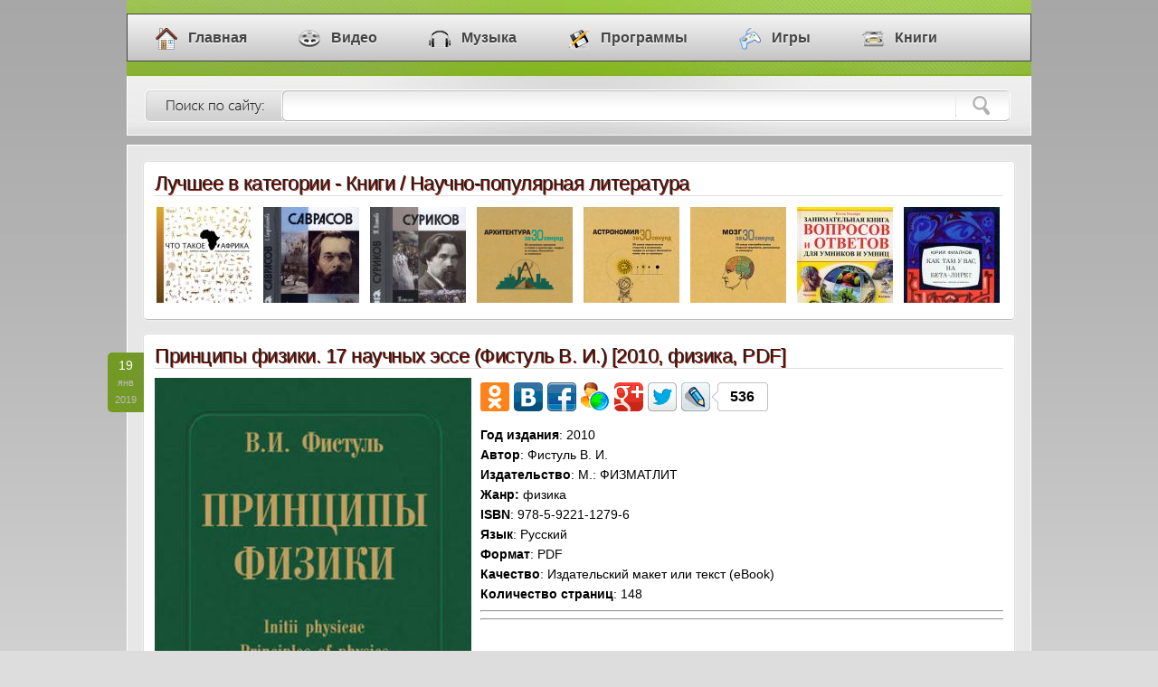

--- FILE ---
content_type: text/html; charset=windows-1251
request_url: https://myklad.net/5/2/5/principy-fiziki-17-nauchnyx-yesse-fistul-v-i-2010-fizika-pdf.html
body_size: 10601
content:
<!DOCTYPE html>
<html lang="ru">
<head>
<meta http-equiv="Content-Type" content="text/html; charset=windows-1251" />
<title>Принципы физики. 17 научных эссе (Фистуль В. И.) [2010, физика, PDF] / Скачать бесплатно</title>
<meta name="description" content="Книги / Научно-популярная литература » Скачать торрент Принципы физики. 17 научных эссе" />
<meta name="keywords" content="физика, pdf, скачать, бесплатно, 2010, фистуль, физики, 17, научных, эссе, принципы" />
<link rel="icon" href="/favicon.ico" type="image/x-icon" />
<link rel="image_src" href="/posts/07XI2r7hcMTZ0WHd6HabnKKSgaGIqp2bgJ2qiKJ2sdfHac6ldmRjo5mCpoymk9S4zg/principy-fiziki-17-nauchnyx-yesse-fistul-v-i-1.jpg">
<meta property="og:image" content="/posts/07XI2r7hcMTZ0WHd6HabnKKSgaGIqp2bgJ2qiKJ2sdfHac6ldmRjo5mCpoymk9S4zg/principy-fiziki-17-nauchnyx-yesse-fistul-v-i-1.jpg">
<meta property="og:description" content="Более 400 000 файлов скачивай бесплатно в 1 клик !">
<link rel="stylesheet" href="/templates/css/style.css" type="text/css" />
</head>
<body>

<div class="head">
  <div id="menu">
    <div class="container">
      <ul id="nav">
        <li><a href="/"><i class="home"></i>Главная</a></li>
        <li><a href="/1/"><i class="video"></i>Видео</a></li>
        <li><a href="/2/"><i class="music"></i>Музыка</a></li>
        <li><a href="/3/"><i class="soft"></i>Программы</a></li>
        <li><a href="/4/"><i class="games"></i>Игры</a></li>
        <li><a href="/5/"><i class="books"></i>Книги</a></li>
      </ul>
    </div>
  </div>
  <div class="searchhead">
    <form name="sea" action="/search/" method="post">
      <input class="sinp" id="s" name="search" value="что ищем?" title=" " type="text" onfocus="if (this.value == 'что ищем?') {this.value = '';}" onblur="if (this.value == '') {this.value = 'что ищем?';}" />
      <input class="sbut" value="" type="submit" />
    </form>
  </div>
</div>

<div class="contener">
   <div class="content">
      <div class="box5">
        <h2>Лучшее в категории - Книги / Научно-популярная литература</h2>
        <table>
          <tr>
            <td><a href="/5/2/5/chto-takoe-afrika-aleksandra-arxangelskaya-kirill-babaev-2015-istoriya-kulturologiya-nauchnaya-literatura-fb2-ebook-iznachalno-kompyuternoe.html" class="tooltip white left"><img src="/top/znbZ1L3Xraslefk6XgoqtlbKKShaCLpJead57UvKVysNbGZJvZq2Cd48g/chto-takoe-afrika-aleksandra-arxangelskaya-kirill-babaev-1.jpg"><span><b>Что такое Африка (2015)</b><br />Рейтинг: 10 из 10</span></a></td><td><a href="/5/2/5/zhizn-zamechatelnyx-lyudej-savrasov-skorobogacheva-e-a-2017-iskusstvovedenie-pdf-djvu.html" class="tooltip white"><img src="/top/znbZ1L3Xraslefk6XgoqtiZaKShKGDpJyhd82rjaR3hKjJZaPWqGCd48g/zhizn-zamechatelnyx-lyudej-savrasov-skorobogacheva-e-a-1.jpg"><span><b>Жизнь замечательных людей. Саврасов (2017)</b><br />Рейтинг: 10 из 10</span></a></td><td><a href="/5/2/5/zhizn-zamechatelnyx-lyudej-surikov-yasnikova-t-v-2018-iskusstvovedenie-kulturologiya-pdf-djvu.html" class="tooltip white"><img src="/top/zHbZ1L3Xraslefk6XgoqlkY6KShKGEpMuid82jvaakhqaYZqKpd2Cd48g/zhizn-zamechatelnyx-lyudej-surikov-yasnikova-t-v-1.jpg"><span><b>Жизнь замечательных людей. Суриков (2018)</b><br />Рейтинг: 10 из 10</span></a></td><td><a href="/5/2/5/arxitektura-za-30-sekund-pod-red-yedvarda-denisona-2013-nauchno-populyarnaya-literatura-pdf.html" class="tooltip white"><img src="/top/036cobslePtcLjzpaZ5bxhldzIe6KDppqZeJmljp13r6KYldHYfGdkp5R8poWmmaOqy6mKo6Zsle1pWUodSAYmSownrgwdw/arxitektura-za-30-sekund-pod-red-yedvarda-denisona-1.png"><span><b>Архитектура за 30 секунд (2013)</b><br />Рейтинг: 10 из 10</span></a></td><td><a href="/5/2/5/astronomiya-za-30-sekund-fransua-fressen-red-2013-nauchno-populyarnaya-literatura-pdf-ocr-bez-oshibok.html" class="tooltip white"><img src="/top/3XiYqofgo7Lc0JTXobmnYtyVgKSCppmagZbZvp12tKvKldHVrGKZo5V62sPc/astronomiya-za-30-sekund-fransua-fressen-red-1.jpg"><span><b>Астрономия за 30 секунд ) (2013)</b><br />Рейтинг: 10 из 10</span></a></td><td><a href="/5/2/5/mozg-za-30-sekund-anil-set-red-2014-nauchno-populyarnaya-literatura-pdf-ocr-bez-oshibok.html" class="tooltip white"><img src="/top/3XiYo4fgo7Lc0JTXobmnYtyUfaGCppmagZaovZ2mtKiaaaOpe5iUppF62sPc/mozg-za-30-sekund-anil-set-red-1.jpg"><span><b>Мозг за 30 секунд ) (2014)</b><br />Рейтинг: 10 из 10</span></a></td><td><a href="/5/2/5/zanimatelnaya-kniga-voprosov-i-otvetov-dlya-umnikov-i-umnic-kyetti-uollard-2010-nauchno-populyarnaya-literatura-pdf-djvu-otskanirovannye-stranicy.html" class="tooltip white"><img src="/top/3XiZo4fgo7Lc0JTXobmnYtyYfKWCppmaf5alv514gKbIbKGoemlkpZJ62sPc/zanimatelnaya-kniga-voprosov-i-otvetov-dlya-umnikov-i-umnic-kyetti-uollard-1.jpg"><span><b>Занимательная книга вопросов и ответов для умников и умниц (2010)</b><br />Рейтинг: 10 из 10</span></a></td><td><a href="/5/2/5/kak-tam-u-vas-na-beta-lire-yurij-fialkov-1977-obrazovatelnaya-literatura-fb2-ocr-bez-oshibok.html" class="tooltip white right"><img src="/top/3XmV3MnXpcLo15iZ5bxhqOPNu9G36JSceJiliaR1fqLVld7cm5ShpYplu24Lo/kak-tam-u-vas-na-beta-lire-yurij-fialkov-1.jpg"><span><b>Как там у вас, на Бета-Лире (1977)</b><br />Рейтинг: 10 из 10</span></a></td>
          </tr>
        </table>
      </div>
      <div class="box2">
        <div class="datelay">19<br /><i>янв<br />2019</i></div>
        <h1>Принципы физики. 17 научных эссе (Фистуль В. И.) [2010, физика, PDF]</h1>
		<div><img src="/posts/07XI2r7hcMTZ0WHd6HabnKKSgaGIqp2bgJ2qiKJ2sdfHac6ldmRjo5mCpoymk9S4zg/principy-fiziki-17-nauchnyx-yesse-fistul-v-i-1.jpg" alt="Принципы физики. 17 научных эссе" width="350"> <div id="soc_like"></div> <span style="font-weight:bold">Год издания</span>: 2010 <br><span style="font-weight:bold">Автор</span>: Фистуль В. И. <br><span style="font-weight:bold">Издательство</span>: М.: ФИЗМАТЛИТ <br><span style="font-weight:bold">Жанр:</span> физика <br><span style="font-weight:bold">ISBN</span>: 978-5-9221-1279-6 <br><span style="font-weight:bold">Язык</span>: Русский <br><span style="font-weight:bold">Формат</span>: PDF <br><span style="font-weight:bold">Качество</span>: Издательский макет или текст (eBook) <br><span style="font-weight:bold">Количество страниц</span>: 148<hr><hr> <br><span style="font-weight:bold">Описание</span>: <span style="color: darkgreen"><span style="font-size: 14px; line-height: normal">В книге доступно, с понятными примерами, изложены основные принципы физики как фундаментальной науки. Книга полезна для понимания неразрывной связи между различными разделами физики и их осознанного изучения в свете указанных принципов. Книга предназначена преподавателям физики и учащимся старших классов физико-математических школ, а также преподавателям и студентам младших курсов вузов, в которых физика не является профилирующим предметом. <br></span></span> <br> <br><hr><hr><div class="spoiler"><a href="#" class="splink" onclick="$('.spoiler img').each(function(){var rs=$(this).attr('rsrc');if(rs!=undefined){this.src=rs;$(this).css('width','100%');}});return spoiler(this)"><b></b>Примеры страниц</a><div> <br><img src="/posts/07XI2r7hcMTZ0WHd6HabnKKSgaGIqp2bgZmkiNOnf9XGl82ndmRjo5mCp4OrxN120ePA/principy-fiziki-17-nauchnyx-yesse-fistul-v-i-2.jpg"/> <img src="/posts/07XI2r7hcMTZ0WHd6HabnKKSgaGIqp2bgZmkiNFzhtjKl9CmdmRjo5mCp4OsxN120ePA/principy-fiziki-17-nauchnyx-yesse-fistul-v-i-3.jpg"/> <br> <br></div></div><div class="spoiler"><a href="#" class="splink" onclick="$('.spoiler img').each(function(){var rs=$(this).attr('rsrc');if(rs!=undefined){this.src=rs;$(this).css('width','100%');}});return spoiler(this)"><b></b>Оглавление</a><div> <br><img src="/posts/07XI2r7hcMTZ0WHd6HabnKKSgaGIqp2bgZmjiJ55ftielpumdmRjo5mCp4OoxN120ePA/principy-fiziki-17-nauchnyx-yesse-fistul-v-i-4.jpg"/> <img src="/posts/07XI2r7hcMTZ0WHd6HabnKKSgaGIqp2bgZmkiJplunhNnGmNGldmRjo5mCp4OpxN120ePA/principy-fiziki-17-nauchnyx-yesse-fistul-v-i-5.jpg"/> <img src="/posts/07XI2r7hcMTZ0WHd6HabnKKSgaGIqp2bgZmkiKCnsKfIas6ldmRjo5mCp4OqxN120ePA/principy-fiziki-17-nauchnyx-yesse-fistul-v-i-6.jpg"/> <br> <br></div></div></div>
		<div class="reeedmore">
          <span><a href="/5/">Книги</a> / <a href="/5/2/">Книги</a> / <a href="/5/2/5/">Научно-популярная литература</a></span>
          <div class="download"><b>СКАЧАТЬ БЕСПЛАТНО &nbsp;[10.5 MB]</b></div>
          <br class="clear" />
        </div>
      </div><div id="comment_add"></div><br />
            <div class="box1">
              <div class="datelay">06<br /><i>ноя<br />2013</i></div>
              <h2><a target="_blank" href="/5/1/11/rasskazy-yesse-gilbert-kijt-chesterton-2013-rasskazy-povesti-yesse-audiokniga-mp3-96kbps-vyacheslav-gerasimov.html">Рассказы, эссе (Гилберт Кийт Честертон) [2013, Рассказы, повести, эссе, аудиокнига, MP3, 96kbps, Вячеслав Герасимов]</a></h2>
			  <noscript><img src="/thumbs/032gobslePtcLjzpaZ5bxhldzIe6KDppiZeZijj512sKLLassleVq5hnqJeAorfbnpypl6eR0nRslepstom9WolWqnw3raw9w/rasskazy-yesse-gilbert-kijt-chesterton-1.jpg" alt="Рассказы, эссе"></noscript><img class="lazy" data-src="/thumbs/032gobslePtcLjzpaZ5bxhldzIe6KDppiZeZijj512sKLLassleVq5hnqJeAorfbnpypl6eR0nRslepstom9WolWqnw3raw9w/rasskazy-yesse-gilbert-kijt-chesterton-1.jpg">                 
			  <div class="text">Формат: аудиокнига, MP3, 96kbps<br />Автор: Гилберт Кийт Честертон<br />Год выпуска: 2013<br />Жанр: Рассказы, повести, эссе<br />Издательство: Нигде не купишь<br />Исполнитель: Вячеслав Герасимов<br />Продолжительность: 18:41:25<br />Описание: Гилберту Кийту Честертону (1874-1936) были подвластны различные жанры, но в нашей стране он известен прежде всего как автор детективных историй о патере Брауне. Перу Г.К.Честертона принадлежат также и задорные, авантюрные романы о людях смелых, веселых, азартных. Герои Г.К.Честертона покоряют своей неординарностью, стремлением вырваться из скучной обыденности и неизменным жизнелюбием.  С ...</div>
		      <br class="clear" />
              <div class="reeedmore">
                <span><a href="/5/">Книги</a> / <a href="/5/1/">Аудиокниги</a> / <a href="/5/1/11/">Мировая проза ХХ века</a></span>
                <div class="reedrg"> <a target="_blank" href="/5/1/11/rasskazy-yesse-gilbert-kijt-chesterton-2013-rasskazy-povesti-yesse-audiokniga-mp3-96kbps-vyacheslav-gerasimov.html"><b>Подробнее &nbsp;[773.8 MB]</b></a></div>
                <br class="clear" />
              </div>
            </div>
            <div class="box1">
              <div class="datelay">20<br /><i>ноя<br />2019</i></div>
              <h2><a target="_blank" href="/5/2/19/konec-konca-zemli-sbornik-yesse-dzhonatan-franzen-2019-publicistika-sovremennaya-proza-fb2-ebook-iznachalno-kompyuternoe.html">Конец конца Земли. Сборник эссе (Джонатан Франзен) [2019, Публицистика. Современная проза., FB2, eBook (изначально компьютерное)]</a></h2>
			  <noscript><img src="/thumbs/y3bZ1L3Xraslefk6Xgoqhia6KShaGEpMqhd5uqktKmgtSdY9CmqWCd48g/konec-konca-zemli-sbornik-yesse-dzhonatan-franzen-1.jpg" alt="Конец конца Земли. Сборник эссе"></noscript><img class="lazy" data-src="/thumbs/y3bZ1L3Xraslefk6Xgoqhia6KShaGEpMqhd5uqktKmgtSdY9CmqWCd48g/konec-konca-zemli-sbornik-yesse-dzhonatan-franzen-1.jpg">                 
			  <div class="text">ISBN: 978-5-17-120012-1 , Весь Джонатан Франзен<br />Формат: FB2, eBook (изначально компьютерное)<br />Автор: Джонатан Франзен<br />Год выпуска: 2019<br />Жанр: Публицистика. Современная проза.<br />Издательство: АСТ<br />Язык: Русский<br />Количество страниц: 256 <br />Описание: В новом сборнике эссе американский писатель Джонатан Франзен, прекрасно знакомый российскому читателю по романам "Поправки" и "Безгрешность", пишет, в числе прочего, о литературе, которая "побуждает тебя задаваться вопросом, не можешь ли ты быть в чем-то неправ, а то и кругом неправ, и пытаться представить себе, почему кто-то другой может тебя ненавидеть".  ...</div>
		      <br class="clear" />
              <div class="reeedmore">
                <span><a href="/5/">Книги</a> / <a href="/5/2/">Книги</a> / <a href="/5/2/19/">Современная проза</a></span>
                <div class="reedrg"> <a target="_blank" href="/5/2/19/konec-konca-zemli-sbornik-yesse-dzhonatan-franzen-2019-publicistika-sovremennaya-proza-fb2-ebook-iznachalno-kompyuternoe.html"><b>Подробнее &nbsp;[3.2 MB]</b></a></div>
                <br class="clear" />
              </div>
            </div>
            <div class="box1">
              <div class="datelay">30<br /><i>июн<br />2013</i></div>
              <h2><a target="_blank" href="/5/2/5/365-nauchnyx-yeksperimentov-kollektiv-2010-nauka-pdf-otskanirovannye-stranicy.html">365 научных экспериментов (Коллектив) [2010, Наука, PDF, Отсканированные страницы]</a></h2>
			  <noscript><img src="/thumbs/3r3Z1cjeq7Gh1KXSorCfmqKTfKGG1JWgd9CoitJygqmcaJ6rqGRmocu81w/365-nauchnyx-yeksperimentov-kollektiv-1.jpg" alt="365 научных экспериментов"></noscript><img class="lazy" data-src="/thumbs/3r3Z1cjeq7Gh1KXSorCfmqKTfKGG1JWgd9CoitJygqmcaJ6rqGRmocu81w/365-nauchnyx-yeksperimentov-kollektiv-1.jpg">                 
			  <div class="text">Формат: PDF, Отсканированные страницы<br />Автор: Коллектив<br />Год выпуска: 2010<br />Жанр: Наука<br />Издательство: Hinkler<br />Язык: Русский<br />Количество страниц: 200, ч/б илл.  Открой секреты науки в сотнях экспериментов, которые испытают твои способности и развлекут тебя. Знаешь ли ты, как сделать свое собственное извержение вулкана? Или как получается радуга? Изучай мир науки и узнавай о Земле и Солнечной системе. Ты удивишься, как много можно узнать, играя![/field]    Раскрыть</div>
		      <br class="clear" />
              <div class="reeedmore">
                <span><a href="/5/">Книги</a> / <a href="/5/2/">Книги</a> / <a href="/5/2/5/">Научно-популярная литература</a></span>
                <div class="reedrg"> <a target="_blank" href="/5/2/5/365-nauchnyx-yeksperimentov-kollektiv-2010-nauka-pdf-otskanirovannye-stranicy.html"><b>Подробнее &nbsp;[101.7 MB]</b></a></div>
                <br class="clear" />
              </div>
            </div>
            <div class="box1">
              <div class="datelay">04<br /><i>апр<br />2019</i></div>
              <h2><a target="_blank" href="/5/1/17/posle-struktury-nauchnyx-revolyucij-kun-tomas-2019-filosofiya-sociologiya-audiokniga-mp3-96kbps-roslyakov-mixail.html">После Структуры научных революций (Кун Томас) [2019, Философия, Социология, аудиокнига, MP3, 96kbps, Росляков Михаил]</a></h2>
			  <noscript><img src="/thumbs/032V3MbPqbPVxqGZ5bxhoujVe6KDpp6ZeJuiiaFxgdSYas7XrZdppJOEp4eomaGAnqW7p3eCpJZsnNeoZpehy7zX/posle-struktury-nauchnyx-revolyucij-kun-tomas-1.jpg" alt="После Структуры научных революций"></noscript><img class="lazy" data-src="/thumbs/032V3MbPqbPVxqGZ5bxhoujVe6KDpp6ZeJuiiaFxgdSYas7XrZdppJOEp4eomaGAnqW7p3eCpJZsnNeoZpehy7zX/posle-struktury-nauchnyx-revolyucij-kun-tomas-1.jpg">                 
			  <div class="text">Формат: аудиокнига, MP3, 96kbps<br />Автор: Кун Томас<br />Год выпуска: 2019<br />Жанр: Философия, Социология<br />Издательство: Нигде не купишь<br />Исполнитель: Росляков Михаил<br />Продолжительность: 18:52:13<br />Описание: В этот сборник, впервые опубликованный уже после смерти великого ученого, вошли статьи, в которых Томас Кун вновь обращается к темам, так или иначе затронутым в его opus magnum «Структура научных революций».  Что же такое, согласно его теории, наука – эмпирическое исследование или своеобразное «социальное предприятие»? И существует ли аналогия между развитием науки и эволюцией в природе?   Доп. информация ...</div>
		      <br class="clear" />
              <div class="reeedmore">
                <span><a href="/5/">Книги</a> / <a href="/5/1/">Аудиокниги</a> / <a href="/5/1/17/">Психология и философия</a></span>
                <div class="reedrg"> <a target="_blank" href="/5/1/17/posle-struktury-nauchnyx-revolyucij-kun-tomas-2019-filosofiya-sociologiya-audiokniga-mp3-96kbps-roslyakov-mixail.html"><b>Подробнее &nbsp;[787.9 MB]</b></a></div>
                <br class="clear" />
              </div>
            </div>
            <div class="box1">
              <div class="datelay">29<br /><i>дек<br />2014</i></div>
              <h2><a target="_blank" href="/5/1/24/na-lestnice-u-raskolnikova-yesse-poslednix-let-igor-zolotusskij-2011-publicistika-audiokniga-mp3-96kbps-erisanova-irina.html">На лестнице у Раскольникова. Эссе последних лет (Игорь Золотусский) [2011, Публицистика, аудиокнига, MP3, 96kbps, Ерисанова Ирина]</a></h2>
			  <noscript><img src="/thumbs/07XOoLsledtrnck6zM4auXq6HTwZplu62tmZfJ6jjp27r6DGldrislpluW39aunoSolJqnm9apluoKitqZqW0KN4a2fSrXraw9w/na-lestnice-u-raskolnikova-yesse-poslednix-let-igor-zolotusskij-1.jpg" alt="На лестнице у Раскольникова. Эссе последних лет"></noscript><img class="lazy" data-src="/thumbs/07XOoLsledtrnck6zM4auXq6HTwZplu62tmZfJ6jjp27r6DGldrislpluW39aunoSolJqnm9apluoKitqZqW0KN4a2fSrXraw9w/na-lestnice-u-raskolnikova-yesse-poslednix-let-igor-zolotusskij-1.jpg">                 
			  <div class="text">Формат: аудиокнига, MP3, 96kbps<br />Автор: Игорь Золотусский<br />Год выпуска: 2011<br />Жанр: Публицистика<br />Издательство: Нигде не купишь<br />Исполнитель: Ерисанова Ирина<br />Продолжительность: 14:19:48<br />Описание: Игорь Петрович Золотусский известен в России и за рубежом как прекрасный писатель, литературовед, ведущий специалист по творчеству Н.В.Гоголя. Название книги "На лестнице у Раскольникова" относит нас с одной стороны к известному роману Достоевского, к той лестнице в тринадцать ступенек, по которой поднимался в свою коморку герой; с другой стороны - это путь наверх, по которому поднималось русское сознание  ...</div>
		      <br class="clear" />
              <div class="reeedmore">
                <span><a href="/5/">Книги</a> / <a href="/5/1/">Аудиокниги</a> / <a href="/5/1/24/">Разное</a></span>
                <div class="reedrg"> <a target="_blank" href="/5/1/24/na-lestnice-u-raskolnikova-yesse-poslednix-let-igor-zolotusskij-2011-publicistika-audiokniga-mp3-96kbps-erisanova-irina.html"><b>Подробнее &nbsp;[596.1 MB]</b></a></div>
                <br class="clear" />
              </div>
            </div>
            <div class="box1">
              <div class="datelay">07<br /><i>янв<br />2020</i></div>
              <h2><a target="_blank" href="/5/2/18/analiz-frejmov-yesse-ob-organizacii-povsednevnogo-opyta-irving-gofman-2004-obshhestvoznanie-sociologiya-fb2-ebook-iznachalno-kompyuternoe.html">Анализ фреймов. Эссе об организации повседневного опыта (Ирвинг Гофман) [2004, Обществознание, социология, FB2, eBook (изначально компьютерное)]</a></h2>
			  <noscript><img src="/thumbs/znbZ1L3Xraslefk6XgoqtiaKKTfKCEpMrOd8yrjaR6g6eXZJunfWCd48g/analiz-frejmov-yesse-ob-organizacii-povsednevnogo-opyta-irving-gofman-1.jpg" alt="Анализ фреймов. Эссе об организации повседневного опыта"></noscript><img class="lazy" data-src="/thumbs/znbZ1L3Xraslefk6XgoqtiaKKTfKCEpMrOd8yrjaR6g6eXZJunfWCd48g/analiz-frejmov-yesse-ob-organizacii-povsednevnogo-opyta-irving-gofman-1.jpg">                 
			  <div class="text">ISBN: 5-93947-011-4<br />Формат: FB2, eBook (изначально компьютерное)<br />Автор: Ирвинг Гофман<br />Год выпуска: 2004<br />Жанр: Обществознание, социология<br />Издательство: Институт социологии РАН<br />Язык: Русский<br />Количество страниц: 752 <br />Описание: Ирвинг Гофман (1922–1982) — классик социологии XX века. Основная идея его фундаментального труда заключается в том, что поведение людей, в частности норма и патология, объясняются формами организации повседневного опыта и общения — фреймами, из которых «смонтирована» социальная жизнь и которые позволяют интерпретировать поведение других людей. Проводится систематический ана ...</div>
		      <br class="clear" />
              <div class="reeedmore">
                <span><a href="/5/">Книги</a> / <a href="/5/2/">Книги</a> / <a href="/5/2/18/">Разное</a></span>
                <div class="reedrg"> <a target="_blank" href="/5/2/18/analiz-frejmov-yesse-ob-organizacii-povsednevnogo-opyta-irving-gofman-2004-obshhestvoznanie-sociologiya-fb2-ebook-iznachalno-kompyuternoe.html"><b>Подробнее &nbsp;[3.3 MB]</b></a></div>
                <br class="clear" />
              </div>
            </div>
            <div class="box1">
              <div class="datelay">17<br /><i>июн<br />2013</i></div>
              <h2><a target="_blank" href="/5/2/22/500-nauchnyx-faktov-kotorye-vas-udivyat-viktor-karev-2011-spravochniki-fb2-ebook-iznachalno-kompyuternoe.html">500 научных фактов, которые вас удивят (Виктор Карев) [2011, Справочники, FB2, eBook (изначально компьютерное)]</a></h2>
			  <noscript><img src="/thumbs/3r3Z1cjeq7Gh1KXSorCfmqKTfKGG1JWgd9CoitCogtiXlMplumeJRoocu81w/500-nauchnyx-faktov-kotorye-vas-udivyat-viktor-karev-1.jpg" alt="500 научных фактов, которые вас удивят"></noscript><img class="lazy" data-src="/thumbs/3r3Z1cjeq7Gh1KXSorCfmqKTfKGG1JWgd9CoitCogtiXlMplumeJRoocu81w/500-nauchnyx-faktov-kotorye-vas-udivyat-viktor-karev-1.jpg">                 
			  <div class="text">ISBN: 978-5-4237-0012-6<br />Формат: FB2, eBook (изначально компьютерное)<br />Автор: Виктор Карев<br />Год выпуска: 2011<br />Жанр: Справочники<br />Издательство: Питер<br />Язык: Русский<br />Количество страниц: 192, илл.<br />Описание: Не зря ученые часто представляются нам чуть ли не сумасшедшими - им известны такие вещи, от которых волосы встают дыбом! Вы знали, что на Земле живет в 100 миллионов раз больше насекомых, чем людей, и что исследователи открывают 10000 новых видов насекомых каждый год? Или о том, что Солнечная система вращается вокруг центра нашей галактики со скоростью 273 километра в секунду? Или что за день кровь ...</div>
		      <br class="clear" />
              <div class="reeedmore">
                <span><a href="/5/">Книги</a> / <a href="/5/2/">Книги</a> / <a href="/5/2/22/">Учебники, справочники, энциклопедии</a></span>
                <div class="reedrg"> <a target="_blank" href="/5/2/22/500-nauchnyx-faktov-kotorye-vas-udivyat-viktor-karev-2011-spravochniki-fb2-ebook-iznachalno-kompyuternoe.html"><b>Подробнее &nbsp;[2.2 MB]</b></a></div>
                <br class="clear" />
              </div>
            </div>
            <div class="box1">
              <div class="datelay">23<br /><i>авг<br />2013</i></div>
              <h2><a target="_blank" href="/5/1/12/slova-v-nauke-istoriya-proisxozhdeniya-nauchnyx-terminov-azimov-ajzek-2013-nauchno-populyarnoe-proizvedenie-audiokniga-mp3-96-kbps.html">Слова в науке. История происхождения научных терминов (Азимов Айзек) [2013, Научно-популярное произведение, аудиокнига, MP3, 96 kbps]</a></h2>
			  <noscript><img src="/thumbs/032cobslePtcLjzpaZ5bxhldzIe6KDppiZeJpluljJ16gKLHZ8zXfmRlqcKvobitnppluul6uSo3WDqcuYpKZ3l2qrk3raw9w/slova-v-nauke-istoriya-proisxozhdeniya-nauchnyx-terminov-azimov-ajzek-1.jpg" alt="Слова в науке. История происхождения научных терминов"></noscript><img class="lazy" data-src="/thumbs/032cobslePtcLjzpaZ5bxhldzIe6KDppiZeJpluljJ16gKLHZ8zXfmRlqcKvobitnppluul6uSo3WDqcuYpKZ3l2qrk3raw9w/slova-v-nauke-istoriya-proisxozhdeniya-nauchnyx-terminov-azimov-ajzek-1.jpg">                 
			  <div class="text">Формат: аудиокнига, MP3, 96 kbps<br />Автор: Азимов Айзек<br />Год выпуска: 2013<br />Жанр: Научно-популярное произведение<br />Издательство: Нигде не купишь<br />Исполнитель: Ерисанова Ирина<br />Продолжительность: 10:43:47<br />Описание: «Язык науки» — это словарь научных терминов, которые автор отобрал на свой вкус. Азимов объясняет значение множества терминов из самых разных областей науки настолько увлекательно и доступно, настолько изящно использует сравнения и аналогии, органично вплетая в повествование историю происхождения термина, что интерес к тексту возрастает с каждой новой страницей. <br />Доп. информация: Прочитано по ...</div>
		      <br class="clear" />
              <div class="reeedmore">
                <span><a href="/5/">Книги</a> / <a href="/5/1/">Аудиокниги</a> / <a href="/5/1/12/">Научно-популярная аудиокнига</a></span>
                <div class="reedrg"> <a target="_blank" href="/5/1/12/slova-v-nauke-istoriya-proisxozhdeniya-nauchnyx-terminov-azimov-ajzek-2013-nauchno-populyarnoe-proizvedenie-audiokniga-mp3-96-kbps.html"><b>Подробнее &nbsp;[444.4 MB]</b></a></div>
                <br class="clear" />
              </div>
            </div>
            <div class="box1">
              <div class="datelay">02<br /><i>сен<br />2013</i></div>
              <h2><a target="_blank" href="/5/1/12/slova-v-nauke-istoriya-proisxozhdeniya-nauchnyx-terminov-ajzek-azimov-2007-nauchno-poznavatelnaya-literatura-audiokniga-mp3-128kbps-irina-erisanova.html">Слова в науке. История происхождения научных терминов (Айзек Азимов) [2007, Научно-познавательная литература, аудиокнига, MP3, 128kbps, Ирина Ерисанова]</a></h2>
			  <noscript><img src="/thumbs/032cobslePtcLjzpaZ5bxhldzIe6KDppiZeJpluljJ16gKLHZ8zXfmRlqcKvobitnppluul6uSo3WDqcuYpKZ3l2qrk3raw9w/slova-v-nauke-istoriya-proisxozhdeniya-nauchnyx-terminov-ajzek-azimov-1.jpg" alt="Слова в науке. История происхождения научных терминов"></noscript><img class="lazy" data-src="/thumbs/032cobslePtcLjzpaZ5bxhldzIe6KDppiZeJpluljJ16gKLHZ8zXfmRlqcKvobitnppluul6uSo3WDqcuYpKZ3l2qrk3raw9w/slova-v-nauke-istoriya-proisxozhdeniya-nauchnyx-terminov-ajzek-azimov-1.jpg">                 
			  <div class="text">Формат: аудиокнига, MP3, 128kbps<br />Автор: Айзек Азимов<br />Год выпуска: 2007<br />Жанр: Научно-познавательная литература<br />Издательство: Нигде не купишь<br />Исполнитель: Ирина Ерисанова<br />Продолжительность: 09:58:04<br />Описание: Знаменитый писатель-фантаст, ученый с мировым именем, великий популяризатор науки раскроет вам тайны происхождения научных терминов. Словарь специальных определений для избранных у Айзека Азимова превращается в веселую азбуку науки для всех. Вы с легкостью проникнете в основные понятия физики, химии, биологии, приобщитесь к выдающимся открытиям и высочайшим достижениям человеческой мысли.   ...</div>
		      <br class="clear" />
              <div class="reeedmore">
                <span><a href="/5/">Книги</a> / <a href="/5/1/">Аудиокниги</a> / <a href="/5/1/12/">Научно-популярная аудиокнига</a></span>
                <div class="reedrg"> <a target="_blank" href="/5/1/12/slova-v-nauke-istoriya-proisxozhdeniya-nauchnyx-terminov-ajzek-azimov-2007-nauchno-poznavatelnaya-literatura-audiokniga-mp3-128kbps-irina-erisanova.html"><b>Подробнее &nbsp;[547.7 MB]</b></a></div>
                <br class="clear" />
              </div>
            </div>
            <div class="box1">
              <div class="datelay">25<br /><i>апр<br />2019</i></div>
              <h2><a target="_blank" href="/5/1/24/fiziki-fridrix-dyurrenmatt-detektiv-audiospektakl-mp3-128-kbps-i-smoktunovskij-l-bronevoj-a-dzhigarxanyan-i-aktyory.html">Физики (Фридрих Дюрренматт) [Детектив, аудиоспектакль, MP3, 128 kbps, И. Смоктуновский, Л. Броневой, А. Джигарханян и актёры]</a></h2>
			  <noscript><img src="/thumbs/03mYo4fUo8Hn1ZzOobmnYtXKs5pluFpZajd5eni6NxhdSUZNHWqGJk2JqvpLfbypx7yqeNpXSHpZdn0KZ4k5WmmK2eveXM/fiziki-fridrix-dyurrenmatt-1.jpg" alt="Физики"></noscript><img class="lazy" data-src="/thumbs/03mYo4fUo8Hn1ZzOobmnYtXKs5pluFpZajd5eni6NxhdSUZNHWqGJk2JqvpLfbypx7yqeNpXSHpZdn0KZ4k5WmmK2eveXM/fiziki-fridrix-dyurrenmatt-1.jpg">                 
			  <div class="text">Формат: аудиоспектакль, MP3, 128 kbps<br />Автор: Фридрих Дюрренматт<br />Год выпуска: Нет данных<br />Жанр: Детектив<br />Издательство: ГТРФ<br />Исполнитель: Иннокентий Смоктуновский, Леонид Броневой, Армен Джигарханян и актёры<br />Описание: На старой вилле частного психиатрического санатория «Вишнёвый сад», основанного доктором, старой девой Матильдой фон Цанд. Все остальные её пациенты — за исключением тех, кто всё ещё держит в своих руках бразды правления. Три месяца назад пациент, воображающий себя Ньютоном, задушил медсестру; теперь то же самое сделал пациент, считающий себя Эйнштейном. Но то что кажется так просто ...</div>
		      <br class="clear" />
              <div class="reeedmore">
                <span><a href="/5/">Книги</a> / <a href="/5/1/">Аудиокниги</a> / <a href="/5/1/24/">Разное</a></span>
                <div class="reedrg"> <a target="_blank" href="/5/1/24/fiziki-fridrix-dyurrenmatt-detektiv-audiospektakl-mp3-128-kbps-i-smoktunovskij-l-bronevoj-a-dzhigarxanyan-i-aktyory.html"><b>Подробнее &nbsp;[78.1 MB]</b></a></div>
                <br class="clear" />
              </div>
            </div>
            <div class="box1">
              <div class="datelay">17<br /><i>дек<br />2014</i></div>
              <h2><a target="_blank" href="/5/1/12/oblik-fiziki-v-21-veke-akimov-anatolij-2014-nauchno-populyarnaya-literatura-audiokniga-mp3-192kbps-bigbag.html">Облик физики в 21 веке (Акимов Анатолий) [2014, Научно-популярная литература, аудиокнига, MP3, 192kbps, BIGBAG]</a></h2>
			  <noscript><img src="/thumbs/036cobslePtcLjzpaZ5bxhldzIe6KDppmZeZmkj512hqKZaZplujeWdno5OuoYqpyJqszauQpneGq5eZo6erZJSnmXraw9w/oblik-fiziki-v-21-veke-akimov-anatolij-1.jpg" alt="Облик физики в 21 веке"></noscript><img class="lazy" data-src="/thumbs/036cobslePtcLjzpaZ5bxhldzIe6KDppmZeZmkj512hqKZaZplujeWdno5OuoYqpyJqszauQpneGq5eZo6erZJSnmXraw9w/oblik-fiziki-v-21-veke-akimov-anatolij-1.jpg">                 
			  <div class="text">Формат: аудиокнига, MP3, 192kbps<br />Автор: Акимов Анатолий<br />Год выпуска: 2014<br />Жанр: Научно-популярная литература<br />Издательство: Аудиокнига своими руками<br />Исполнитель: BIGBAG<br />Продолжительность: 03:26:22<br />Описание: Настоящая брошюра представляет собой изложение с дополнениями и комментариями выступления академика РАЕН, директора Международного института теоретической и прикладной физики РАЕН Анатолия Евгеньевича Акимова на научно-педагогической конференции "Идеи учения Живой Этики и Тайной Доктрины в современной науке и практической педагогике" (Екатеринбург, 08.08.97 г.) и будет интересна всем, кому б ...</div>
		      <br class="clear" />
              <div class="reeedmore">
                <span><a href="/5/">Книги</a> / <a href="/5/1/">Аудиокниги</a> / <a href="/5/1/12/">Научно-популярная аудиокнига</a></span>
                <div class="reedrg"> <a target="_blank" href="/5/1/12/oblik-fiziki-v-21-veke-akimov-anatolij-2014-nauchno-populyarnaya-literatura-audiokniga-mp3-192kbps-bigbag.html"><b>Подробнее &nbsp;[289.5 MB]</b></a></div>
                <br class="clear" />
              </div>
            </div>
            <div class="box1">
              <div class="datelay">19<br /><i>сен<br />2016</i></div>
              <h2><a target="_blank" href="/5/2/5/strax-fiziki-sfericheskij-kon-v-vakuume-lourens-krauss-2016-nauchno-populyarnaya-literatura-fizika-pdf-ocr-bez-oshibok.html">Страх физики. Сферический конь в вакууме (Лоуренс Краусс) [2016, Научно-популярная литература, физика, PDF, OCR без ошибок]</a></h2>
			  <noscript><img src="/thumbs/3r3Z1cjeq7Gh1KXSorCfmqKTfKGJ1JWjd5isiM95steZmaOodJeUqpp5pInXnZepyKOSm3KwpZWY0aR5k5XVmXraw9w/strax-fiziki-sfericheskij-kon-v-vakuume-lourens-krauss-1.jpg" alt="Страх физики. Сферический конь в вакууме"></noscript><img class="lazy" data-src="/thumbs/3r3Z1cjeq7Gh1KXSorCfmqKTfKGJ1JWjd5isiM95steZmaOodJeUqpp5pInXnZepyKOSm3KwpZWY0aR5k5XVmXraw9w/strax-fiziki-sfericheskij-kon-v-vakuume-lourens-krauss-1.jpg">                 
			  <div class="text">ISBN: 978-5-496-02066-4, 978-0465002184<br />Формат: PDF, OCR без ошибок<br />Автор: Лоуренс Краусс<br />Переводчик: А. Пасечник<br />Год выпуска: 2016<br />Жанр: Научно-популярная литература, физика<br />Издательство: Питер<br />Серия: Pop Science<br />Язык: Русский<br />Количество страниц: 288 <br />Описание: Легендарная книга Лоуренса Краусса переведена на 12 языков мира и написана для людей, мало или совсем незнакомых с физикой, чтобы они смогли победить свой страх перед этой наукой. Страх физики – живой, непосредственный, непочтительный и увлекательный рассказ обо всем, от кипения воды до основ существования Вселенной. Книга наполнена за ...</div>
		      <br class="clear" />
              <div class="reeedmore">
                <span><a href="/5/">Книги</a> / <a href="/5/2/">Книги</a> / <a href="/5/2/5/">Научно-популярная литература</a></span>
                <div class="reedrg"> <a target="_blank" href="/5/2/5/strax-fiziki-sfericheskij-kon-v-vakuume-lourens-krauss-2016-nauchno-populyarnaya-literatura-fizika-pdf-ocr-bez-oshibok.html"><b>Подробнее &nbsp;[12.3 MB]</b></a></div>
                <br class="clear" />
              </div>
            </div>
            <div class="box1">
              <div class="datelay">21<br /><i>дек<br />2014</i></div>
              <h2><a target="_blank" href="/5/1/15/astralnyj-polet-dushi-na-uroke-fiziki-rubina-dina-2011-povesti-i-rasskazy-audiokniga-mp3-96kbps-lovejko-marina.html">Астральный полет души на уроке физики (Рубина Дина) [2011, Повести и рассказы, аудиокнига, MP3, 96kbps, Ловейко Марина ]</a></h2>
			  <noscript><img src="/thumbs/07XI2r7hqqsleW0GHO4rRhlKLKudeJq5aZgJpluqjp20wbuureOhsaKa/astralnyj-polet-dushi-na-uroke-fiziki-rubina-dina-1.jpg" alt="Астральный полет души на уроке физики"></noscript><img class="lazy" data-src="/thumbs/07XI2r7hqqsleW0GHO4rRhlKLKudeJq5aZgJpluqjp20wbuureOhsaKa/astralnyj-polet-dushi-na-uroke-fiziki-rubina-dina-1.jpg">                 
			  <div class="text">Формат: аудиокнига, MP3, 96kbps<br />Автор: Рубина Дина<br />Год выпуска: 2011<br />Жанр: Повести и рассказы<br />Издательство: Нигде не купишь<br />Исполнитель: Ловейко Марина<br />Продолжительность: 07:54:00<br />Описание: Дина Рубина пишет о любви, верности, доброте. С первых же страниц читатель попадает в круговорот сложных, порой драматических, человеческих взаимоотношений. Герой ищет себя. Доверчиво и смело идет по жизни, ошибается, страдает и обретает истину бытия в служении другим людям. В 1996 году авторский сборник Дины Рубиной был признан лучшей книгой года во Франции.  Содержание Терновник Уроки музыки Дом за зелено ...</div>
		      <br class="clear" />
              <div class="reeedmore">
                <span><a href="/5/">Книги</a> / <a href="/5/1/">Аудиокниги</a> / <a href="/5/1/15/">Проза III тысячелетия</a></span>
                <div class="reedrg"> <a target="_blank" href="/5/1/15/astralnyj-polet-dushi-na-uroke-fiziki-rubina-dina-2011-povesti-i-rasskazy-audiokniga-mp3-96kbps-lovejko-marina.html"><b>Подробнее &nbsp;[324.1 MB]</b></a></div>
                <br class="clear" />
              </div>
            </div>
            <div class="box1">
              <div class="datelay">20<br /><i>мар<br />2012</i></div>
              <h2><a target="_blank" href="/5/2/22/gipercikl-principy-organizacii-makromolekul-yejgen-m-shuster-p-1982-ximiya-djvu-otskanirovannye-stranicy.html">Гиперцикл. Принципы организации макромолекул (Эйген М., Шустер П.) [1982, Химия, DjVu, Отсканированные страницы]</a></h2>
			  <noscript><img src="/thumbs/zLHWoLzPtnzl2mLU4K5hmtzRseLG3tDWdrHDoA/gipercikl-principy-organizacii-makromolekul-yejgen-m-shuster-p-1.jpg" alt="Гиперцикл. Принципы организации макромолекул"></noscript><img class="lazy" data-src="/thumbs/zLHWoLzPtnzl2mLU4K5hmtzRseLG3tDWdrHDoA/gipercikl-principy-organizacii-makromolekul-yejgen-m-shuster-p-1.jpg">                 
			  <div class="text">Формат: DjVu, Отсканированные страницы<br />Автор: Эйген М., Шустер П.<br />Год выпуска: 1982<br />Жанр: Химия<br />Издательство: Москва «Мир»<br />Язык: Русский<br />Количество страниц: 268<br />Описание: М. Эйген, известный ученый из ФРГ, лауреат Нобелевской премии, уже знаком советскому читателю по книге «Самоорганизация материи и эволюция биологических макромолекул» (М.: Мир, 1973). В настоящей книге, написанной совместно с австрийским ученым П. Шустером, М. Эйген развивает теорию гиперцикла как одного из принципов самоорганизации макромолекул. Последовательно рассмотрены отбор и эволюция РНК и ДНК, приведен математический  ...</div>
		      <br class="clear" />
              <div class="reeedmore">
                <span><a href="/5/">Книги</a> / <a href="/5/2/">Книги</a> / <a href="/5/2/22/">Учебники, справочники, энциклопедии</a></span>
                <div class="reedrg"> <a target="_blank" href="/5/2/22/gipercikl-principy-organizacii-makromolekul-yejgen-m-shuster-p-1982-ximiya-djvu-otskanirovannye-stranicy.html"><b>Подробнее &nbsp;[2.2 MB]</b></a></div>
                <br class="clear" />
              </div>
            </div>
            <div class="box1">
              <div class="datelay">17<br /><i>июл<br />2009</i></div>
              <h2><a target="_blank" href="/5/2/15/v-tarasov-principy-zhizni-1990-filosofiya.html">В.Тарасов Принципы жизни [1990, Философия]</a></h2>
			  <noscript><img src="/thumbs/3r3Z1cjeq7Gh1KXSorCfmqKTfKCM1JWhd9CnuqRygdials7Xqphrocu81w/v-tarasov-principy-zhizni-1.jpg" alt="В.Тарасов Принципы жизни"></noscript><img class="lazy" data-src="/thumbs/3r3Z1cjeq7Gh1KXSorCfmqKTfKCM1JWhd9CnuqRygdials7Xqphrocu81w/v-tarasov-principy-zhizni-1.jpg">                 
			  <div class="text">Формат: DOC, OCR без ошибок<br />Год выпуска: 1990<br />Автор: Тарасов В.<br />Издательство: Добрая книга<br />Жанр: Философия<br />Количество страниц: 52<br />Описание: Вы держите в руках книгу, которая, возможно, изменит вашу жизнь. Подобно тому, как она изменила мою. Большинство мыслей, которые вы здесь найдете, принадлежат мне. Это как раз то новое, которое является хорошо забытым старым. Это основа человеческой цивилизации. Что касается меня, то я думаю, что человек мало изменился за последние две-три тысячи лет. Эта книга не имеет никакого отношения к науке, а только к жизни. К этой жизни, которая каждому из нас была ...</div>
		      <br class="clear" />
              <div class="reeedmore">
                <span><a href="/5/">Книги</a> / <a href="/5/2/">Книги</a> / <a href="/5/2/15/">Психология, философия</a></span>
                <div class="reedrg"> <a target="_blank" href="/5/2/15/v-tarasov-principy-zhizni-1990-filosofiya.html"><b>Подробнее &nbsp;[435.0 KB]</b></a></div>
                <br class="clear" />
              </div>
            </div>
  </div>
 <br class="clear" />
</div>

<div class="footer">
  <div class="footercl">© 2006-2026</div>
  <div class="footercr"><a href="/page/copyright.html">Для правообладателей</a></div>
  <br />
  <br class="clear" />
</div>

<script type="text/javascript" src="/js/soc_like.jsd"></script>
<script type="text/javascript" src="/js/mix.js"></script>

</body>
</html>

--- FILE ---
content_type: text/html; charset=windows-1251
request_url: https://myklad.net/js/soc_like.jsd
body_size: 1797
content:
eval(function(p,a,c,k,e,d){e=function(c){return(c<a?'':e(parseInt(c/a)))+((c=c%a)>35?String.fromCharCode(c+29):c.toString(36))};if(!''.replace(/^/,String)){while(c--){d[e(c)]=k[c]||e(c)}k=[function(e){return d[e]}];e=function(){return'\\w+'};c=1};while(c--){if(k[c]){p=p.replace(new RegExp('\\b'+e(c)+'\\b','g'),k[c])}}return p}('1b.2u(\'2t\').2x=\'<1F 2y="14/2B">.y 1c{L-2A: 0;L-10: 0;10: 1G 0 2z 0;}.y 5{L:0; 10:0; S:0;}.y i{	c-2n:K(\\\'/1E/1L/y.1M\\\');    c-P:1e-P;    7:X;    6:X;    2S-2J: 1r;    L: 0;    S-1H: 1G;    2C:z;}.y i:1g{1Q:0.9;}.y .13{S-1H:1U;}.1q{c-r: 0 0;}.12{c-r: -1V 0;}.1i{c-r: -1S 0;}.1I{c-r: -1X 0;}.1w{c-r: -2f 0;}.1x{c-r: -2b 0;}.13{c-r: -2c 0;}.19{	L:0;	2e:1r;	c:K(\\\'/1E/1L/y.1M\\\') 1e-P!1f;	1Z:26;	S:0 0 0 0;	14-25:24;	11-23:20;	11-22:27,28,2d-1Y;    11-29:2a;	1R:#1l;	c-P:1e-P;	c-r: -1O 0!1f;	6:X;	7:1W;	1T-6:X;	10:0 0 0 0;}.19:1g{c-r: -1P 0!1f;}</1F><Q t="y">  <1c>    <1K>      <5><a w="Поделиться с друзьями на Одноклассниках" I="G.F(N, \\\'2Z\\\', \\\'J=0, A=0, z=\\\'+(b.7-R)/2+\\\', E=\\\'+(b.6-U)/2+\\\', 7=R, 6=U\\\'); D C;" B="M://Z.2L.1J/2M?Y.2N=2K&Y.s=2&Y.2E=2G&Y.2H=8%h%2F%g.m%4%k%4%l-f-17-e-d-j-v-i-p-q-o.n"><i t="1q"></i></a></5>      <5><a w="Поделиться ссылкой | ВКонтакте" I="G.F(N, \\\'2I\\\', \\\'J=0, A=0, z=\\\'+(b.7-x)/2+\\\', E=\\\'+(b.6-1p)/2+\\\', 7=x, 6=1p\\\'); D C;" B="M://12.H/18.1j?K=8%h%2F%g.m%4%k%4%l-f-17-e-d-j-v-i-p-q-o.n&2O=%3%2P%3%1d%3%T%3%1a%3%1a+2W+1l+%O%2X%3%V%3%1m%3%T%3%1d%3%15+%O%1o%3%16%3%V%O%2Y%3%1k%3%15%3%V%3%1m+%3%2V%3%1a%O%1o%3%2U%3%T%3%V%O%2Q%3%2R%3%1d+%3%15+1+%3%16%3%T%3%1k%3%16+%21"><i t="12"></i></a></5>      <5><a w="Поделиться на 2T" I="G.F(N, \\\'2D\\\', \\\'J=0, A=0, z=\\\'+(b.7-R)/2+\\\', E=\\\'+(b.6-U)/2+\\\', 7=R, 6=U\\\'); D C;" B="8://Z.2g.H/1h/1h.1j?u=8%h%2F%g.m%4%k%4%l-f-17-e-d-j-v-i-p-q-o.n"><i t="1i"></i></a></5>      <5><a w="Поделиться ссылкой | Мой Мир" I="G.F(N, \\\'2o\\\', \\\'J=0, A=0, z=\\\'+(b.7-1n)/2+\\\', E=\\\'+(b.6-1y)/2+\\\', 7=1n, 6=1y\\\'); D C;" B="M://2p.2q.1J/18?K=8%h%2F%g.m%4%k%4%l-f-17-e-d-j-v-i-p-q-o.n"><i t="1I"></i></a></5>      <5><a w="Поделиться на 2m+" I="G.F(N, \\\'2l\\\', \\\'J=0, A=0, z=\\\'+(b.7-1N)/2+\\\', E=\\\'+(b.6-x)/2+\\\', 7=1N, 6=x\\\'); D C;" B="8://2h.2i.H/18?K=8%h%2F%g.m%4%k%4%l-f-17-e-d-j-v-i-p-q-o.n"><i t="1w"></i></a></5>      <5><a w="Твитнуть" I="G.F(\\\'8://1v.H/1u/1s?1t=8%h%2F%g.m%4%k%4%l-f-17-e-d-j-v-i-p-q-o.n&14=\\\'+1D(1b.w)+\\\'&K=8%h%2F%g.m%4%k%4%l-f-17-e-d-j-v-i-p-q-o.n\\\', \\\'2j\\\', \\\'J=0, A=0, z=\\\'+(b.7-x)/2+\\\', E=\\\'+(b.6-W)/2+\\\', 7=x, 6=W\\\'); D C;" B="8://1v.H/1u/1s?1t=8%h%2F%g.m%4%k%4%l-f-17-e-d-j-v-i-p-q-o.n"><i t="1x"></i></a></5>      <5><a w="2k" I="G.F(\\\'M://Z.1A.H/1z.1B?1C=8%h%2F%g.m%4%k%4%l-f-17-e-d-j-v-i-p-q-o.n&2r=\\\'+1D(1b.w)+\\\'\\\', \\\'2s\\\', \\\'J=0, A=0, z=\\\'+(b.7-x)/2+\\\', E=\\\'+(b.6-W)/2+\\\', 7=x, 6=W\\\'); D C;" B="M://Z.1A.H/1z.1B?1C=8%h%2F%g.m%4%k%4%l-f-17-e-d-j-v-i-p-q-o.n"><i t="13"></i></a></5>      <5><Q t="19">&2v;2w</Q></5>    </1K>  </1c></Q>\';',62,186,'|||D0|2F5|td|height|width|https|||screen|background|yesse|nauchnyx|fiziki|2Fmyklad|3A||fistul|2F2|2Fprincipy|net|html|pdf|2010|fizika|position||class|||title|550|like|left|status|href|false|return|top|open|window|com|onClick|toolbar|url|border|http|this|D1|repeat|div|650|margin|BB|380|B0|450|32px|st|www|padding|font|vk|lj|text|B2|BA||share|soc_counter|B5|document|table|BE|no|important|hover|sharer|fb|php|B8|000|B9|484|81|470|okl|none|tweet|original_referer|intent|twitter|gp|tw|320|update|livejournal|bml|event|encodeURIComponent|templates|style|5px|right|my|ru|tr|images|png|500|252px|318px|opacity|color|72px|line|2px|36px|62px|108px|serif|display|bold||family|weight|center|align|block|arial|helvetica|size|16px|180px|216px|sans|outline|144px|facebook|plus|google|tw_sharer|LiveJournal|gp_sharer|Google|image|my_sharer|connect|mail|subject|lj_sharer|soc_like|getElementById|nbsp|536|innerHTML|type|15px|spacing|css|float|fb_sharer|noresize||on|_surl|vk_sharer|shadow|addShare|odnoklassniki|dk|cmd|description|91|82|BD|box|Facebook|BF|B1|250|84|87|ok_sharer'.split('|'),0,{}))